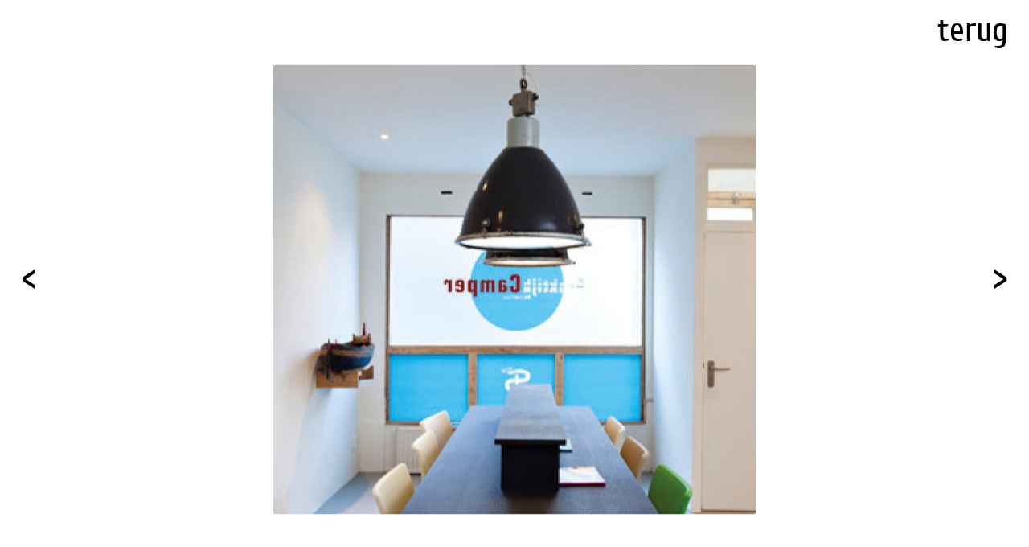

--- FILE ---
content_type: text/html; charset=utf-8
request_url: https://gabriellevanvilsteren.nl/lightbox/category/1/?page=2&next=Lw==
body_size: 669
content:


<!DOCTYPE html>
<html lang="nl">
<head>
    <meta charset="utf-8" />
    <meta name="viewport" content="width=device-width, initial-scale=1.0" />
    <meta name="apple-mobile-web-app-capable" content="yes">
    
    
        <title>Welkom bij Gabrielle van Vilsteren Grafisch Ontwerp</title>
    


    
        <link rel="stylesheet" href="https://maxcdn.bootstrapcdn.com/bootstrap/3.3.2/css/bootstrap.min.css">
        <link rel="stylesheet" href="https://maxcdn.bootstrapcdn.com/bootstrap/3.3.2/css/bootstrap-theme.min.css">
    

    
    
    
    
        <link href="/static/dist/gabriell.min.css" rel="stylesheet"/>
    
    

    
    
    <!--[if lt IE 9]>
        <script src="http://html5shiv.googlecode.com/svn/trunk/html5.js"></script>
    <![endif]-->
</head>
<body>
    
    
    <div class="top">
        <a href="/">terug</a>
    </div>
    <div class="prev">
        
            <a href="/lightbox/category/1/?page=1&next=Lw==">
                &lt;
            </a>
        
    </div>

    <div class="next">
        
            <a href="/lightbox/category/1/?page=3&next=Lw==">
                &gt;
            </a>
        
    </div>
    <div class="text-center">
        
            <img src="/media/cache/a1/bf/a1bf62fdade1b6d1a2fcaedd4fb2be71.jpg" class="ri" />
        
    </div>




    
        <script src="https://code.jquery.com/jquery-1.11.2.min.js"></script>
        <script src="https://maxcdn.bootstrapcdn.com/bootstrap/3.3.2/js/bootstrap.min.js"></script>
    
    
        <script src="/static/dist/gabriell.min.js"></script>
    
    
    
</body>
</html>

--- FILE ---
content_type: text/css
request_url: https://gabriellevanvilsteren.nl/static/dist/gabriell.min.css
body_size: 2800
content:
/*!
 * Lightbox for Bootstrap 3 by @ashleydw
 * https://github.com/ashleydw/lightbox
 *
 * License: https://github.com/ashleydw/lightbox/blob/master/LICENSE
 */.ekko-lightbox-container{position:relative}.ekko-lightbox-nav-overlay{position:absolute;top:0;left:0;z-index:100;width:100%;height:100%}.ekko-lightbox-nav-overlay a{z-index:100;display:block;width:49%;height:100%;font-size:30px;color:#fff;text-shadow:2px 2px 4px #000;opacity:0;filter:dropshadow(color=#000000,offx=2,offy=2);-webkit-transition:opacity .5s;-moz-transition:opacity .5s;-o-transition:opacity .5s;transition:opacity .5s}.ekko-lightbox-nav-overlay a:empty{width:49%}.ekko-lightbox a:hover{text-decoration:none;opacity:1}.ekko-lightbox .glyphicon-chevron-left{left:0;float:left;padding-left:15px;text-align:left}.ekko-lightbox .glyphicon-chevron-right{right:0;float:right;padding-right:15px;text-align:right}.ekko-lightbox .modal-footer{text-align:left}@font-face{font-family:Cuprum;font-style:normal;font-weight:400;src:local("Cuprum"),local("Cuprum-Regular"),url(https://fonts.gstatic.com/s/cuprum/v7/sp1_LTSOMWWV0K5VTuZzvQ.woff) format("woff")}body,html{font-family:Cuprum,sans-serif}@media (min-width:768px){.wrapper{margin-left:15%;margin-right:15%}}@media (max-width:480px){.item-container{float:inherit!important}.main-container{text-align:center}.thumbnail{margin:auto auto 11px;width:85%}}.item-container{min-width:191px;float:left}.main-container{margin-top:20px}.main-header{color:#CE481A;letter-spacing:3px}.main-subheader{color:#B3B3B3;letter-spacing:1px}.text-bold{font-weight:700}.category-box{margin:5px;border:1px solid #999;-webkit-box-shadow:4px 4px 4px 0 rgba(50,50,50,.75);-moz-box-shadow:4px 4px 4px 0 rgba(50,50,50,.75);box-shadow:4px 4px 4px 0 rgba(50,50,50,.75);text-align:center;max-height:180px;max-width:180px}.thumbnail{height:297px;width:180px;border-radius:0;box-shadow:1px 1px 1px rgba(0,0,0,.42);padding:0}.thumbnail .caption{overflow:hidden;text-overflow:ellipsis}.thumbnail .caption p{margin:0}.thumbnail img{cursor:pointer}.img-center{margin:0 auto}a.thumbnail:hover{border:1px solid #ddd!important;text-decoration:none!important}.next,.prev{position:fixed;top:43%}.next a,.prev a{color:#000;font-size:48px;text-decoration:none}.next{right:2%;z-index:1000}.prev{left:2%;z-index:1000}.top{top:1%;right:2%;position:fixed;z-index:1000}.top a{color:#000;font-size:43px;text-decoration:none}img.ri{position:absolute;max-width:80%;top:10%;left:10%;border-radius:3px}img.ri:empty{top:50%;left:50%;-webkit-transform:translate(-50%,-50%);-moz-transform:translate(-50%,-50%);-ms-transform:translate(-50%,-50%);-o-transform:translate(-50%,-50%);transform:translate(-50%,-50%)}@media screen and (orientation:portrait){img.ri{max-width:90%}}@media screen and (orientation:landscape){img.ri{max-height:90%}}